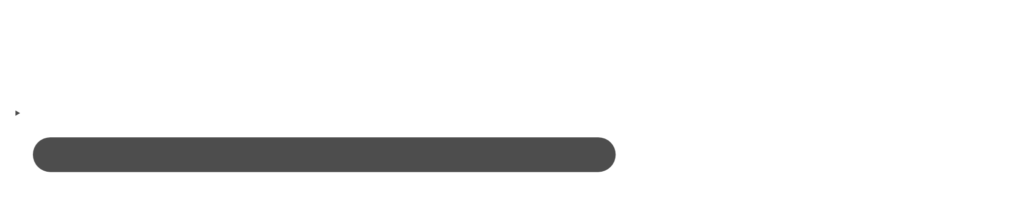

--- FILE ---
content_type: text/html; charset=UTF-8
request_url: https://app.trust-badge.co/api/storefront/cd57c5-2.myshopify.com/product/blocks?product_id=8938804347192&collection_ids=473256198456
body_size: -280
content:
{"data":{"all-products":null,"header":null,"footer":null,"manual":[],"product":null},"message":"Blocks Retrieved Successfully"}

--- FILE ---
content_type: application/javascript
request_url: https://deg3xyi07y58.cloudfront.net/widget_script_gallery.js
body_size: 9840
content:
if (!window.socialez_gallery_loaded) {
    window.socialez_gallery_loaded = true;
    solialiez_gallery_current_video = [];
    solialiez_gallery_current_product = "";
    solialiez_gallery_max_video = [];
    solialiez_gallery_list_video = [];
    solialiez_gallery_list_subtitle = [];
    solialiez_gallery_widget_state = "S";
    solialiez_gallery_widget_type = [];
    solialiez_mouseDown = false;
    solialiez_startX = 0
    solialiez_eventX = 0
    solialiez_slider = "";
    solialiez_clicked_video = "";
    solialiez_scrollLeft = 0;
    solialiez_gallery_max_vignette = [];
    solialiez_gallery_max_vignette_default = 100;
    solialiez_gallery_color = [];
    solialiez_gallery_title = [];
    solialiez_gallery_subtitle = [];
    solialiez_metrics = [];
    solialiez_img_timer = 0;
    solialiez_last_timestamp = 0;
    socialezAnimationFrame = null;
    socialez_gallery_shop_text_default = "Voir le produit";
    socialez_gallery_shop_text = []
    socialez_gallery_shop_link = [];
    socialez_gallery_product_link = [];
    socialez_gallery_format = [];
    socialez_gallery_item_type = []
    socialez_gallery_type = []
    // stocke tous les produits pour chaque feed/ugc (nouveau format)
    socialez_gallery_products = [];
    socialezClient = ""

    function solialiez_check_array_gallery(tableau, element) {

        let index = tableau.indexOf(element);

        if (index === -1) {
            return { avant: null, apres: null };
        }

        let avant = index > 0 ? tableau[index - 1] : null;
        let apres = index < tableau.length - 1 ? tableau[index + 1] : null;

        return { current: index, avant: avant, apres: apres };
    }

    function socialezLargeVideoLoadGallery(video, array, skipped = true) {

        if (skipped && !/\.(png|jpe?g|gif|webp|bmp|svg)$/i.test(video)) {
            currentVideo = document.body.querySelector(".popup-wrapper-gallery.socialez-widget-gallery video")
            currentVideo_current_second = Math.ceil(currentVideo.currentTime)
            if (currentVideo_current_second > 2) {
                sendAnalyticsEventGallery("video_watched", array, {
                    ugc_id: currentVideo.src.split('/').pop(),
                    watching_time: currentVideo_current_second,
                    video_duration: Math.ceil(currentVideo.duration)
                });
            }
        }

        solialiez_img_timer = 0
        solialiez_last_timestamp = 0
        document.body.querySelector(".popup-wrapper-gallery.socialez-widget-gallery .play-video-navbar").style.display = "none";
        document.body.querySelector(".popup-wrapper-gallery.socialez-widget-gallery .pause-video-navbar").style.display = "flex";
        document.body.querySelector(".popup-wrapper-gallery.socialez-widget-gallery .mute-item-navbar").style.display = "flex";
        document.body.querySelector(".popup-wrapper-gallery.socialez-widget-gallery .completion.active").style.width = '0%';
        document.body.querySelector(".popup-wrapper-gallery.socialez-widget-gallery .completion.active").classList.remove("active")

        document.body.querySelector(".popup-wrapper-gallery.socialez-widget-gallery .socialez_first").classList.remove("socialez_inactive")
        document.body.querySelector(".popup-wrapper-gallery.socialez-widget-gallery .socialez_prev").classList.remove("socialez_inactive")
        document.body.querySelector(".popup-wrapper-gallery.socialez-widget-gallery .socialez_next").classList.remove("socialez_inactive")
        document.body.querySelector(".popup-wrapper-gallery.socialez-widget-gallery .socialez_last").classList.remove("socialez_inactive")

        nav = solialiez_check_array_gallery(solialiez_gallery_list_video[array], video)
        if (!nav.avant) {
            document.body.querySelector(".popup-wrapper-gallery.socialez-widget-gallery .socialez_first").classList.add("socialez_inactive")
            document.body.querySelector(".popup-wrapper-gallery.socialez-widget-gallery .socialez_prev").classList.add("socialez_inactive")
            document.body.querySelector(".popup-wrapper-gallery.socialez-widget-gallery .socialez_first").onclick = null
            document.body.querySelector(".popup-wrapper-gallery.socialez-widget-gallery .socialez_prev").onclick = null
        }
        if (nav.avant) {
            document.body.querySelector(".popup-wrapper-gallery.socialez-widget-gallery .socialez_first").onclick = function () {
                socialezLargeVideoLoadGallery(solialiez_gallery_list_video[array][0], array)
            }
            document.body.querySelector(".popup-wrapper-gallery.socialez-widget-gallery .socialez_prev").onclick = function () {
                socialezLargeVideoLoadGallery(nav.avant, array)
            }
        }
        if (!nav.apres) {
            document.body.querySelector(".popup-wrapper-gallery.socialez-widget-gallery .socialez_next").classList.add("socialez_inactive")
            document.body.querySelector(".popup-wrapper-gallery.socialez-widget-gallery .socialez_last").classList.add("socialez_inactive")
            document.body.querySelector(".popup-wrapper-gallery.socialez-widget-gallery .socialez_next").onclick = null
            document.body.querySelector(".popup-wrapper-gallery.socialez-widget-gallery .socialez_last").onclick = null
        }
        if (nav.apres) {
            document.body.querySelector(".popup-wrapper-gallery.socialez-widget-gallery .socialez_next").onclick = function () {
                socialezLargeVideoLoadGallery(nav.apres, array)
            }
            document.body.querySelector(".popup-wrapper-gallery.socialez-widget-gallery .socialez_last").onclick = function () {
                socialezLargeVideoLoadGallery(solialiez_gallery_list_video[array][solialiez_gallery_list_video[array].length - 1], array)
            }
        }

        if (socialez_gallery_products[array] &&
            socialez_gallery_products[array].length > 0) {
            let shoppable_bouton = document.body.querySelector(".socialez-shoppable");
            shoppable_bouton.style.display = "flex";
            shoppable_bouton.removeAttribute("href");
            shoppable_bouton.setAttribute("onclick", "socialez_gallery_toggle_products(event)");
            document.body.querySelector(".socialez-product-wrapper").style.display = "none";

            if (null !== socialez_gallery_shop_link[array] && socialez_gallery_shop_link[array] != "product_link") {
                shoppable_bouton.setAttribute("href", socialez_gallery_shop_link[array]);
                shoppable_bouton.innerHTML = socialez_gallery_shop_text[array];
                shoppable_bouton.removeAttribute("onclick");
            } else if (socialez_gallery_products[array][nav.current].length > 0 && socialez_gallery_shop_link[array] == "product_link") {
                let = shoppable_tab = '';
                socialez_gallery_products[array][nav.current].forEach(product => {
                    shoppable_tab += `
                    <div class="socialez-product-item">
                        <img src="${product.image}" alt="${product.name}">
                        <div>
                            <h3>${product.name}</h3>
                            <a href="${product.url}" target="_blank">Acheter</a>
                        </div>
                    </div>
                    `;
                });
                document.body.querySelector(".socialez-product-details").innerHTML = shoppable_tab;
            } else {
                shoppable_bouton.style.display = "none";
            }
        } else {
            if (null !== socialez_gallery_shop_link[array] && (socialez_gallery_shop_link[array] != "product_link" || (socialez_gallery_shop_link[array] == "product_link" && socialez_gallery_product_link[array][nav.current]))) {

                if (socialez_gallery_shop_link[array] == "product_link") {
                    href = socialez_gallery_product_link[array][nav.current]
                } else {
                    href = socialez_gallery_shop_link[array]
                }
                document.body.querySelector(".socialez-shoppable").href = href
                document.body.querySelector(".socialez-shoppable").style.display = "flex"
            } else {
                document.body.querySelector(".socialez-shoppable").style.display = "none"
            }
        }


        document.body.querySelector(".popup-wrapper-gallery.socialez-widget-gallery video").replaceWith(document.body.querySelector(".popup-wrapper-gallery.socialez-widget-gallery video").cloneNode(true));
        if (document.body.querySelector(".popup-wrapper-gallery.socialez-widget-gallery .mute-item-navbar .sound-on").style.display == "none") {
            document.body.querySelector(".popup-wrapper-gallery.socialez-widget-gallery video").muted = true
            document.body.querySelector(".popup-wrapper-gallery.socialez-widget-gallery video").volume = 0
        }


        document.body.querySelectorAll(".popup-wrapper-gallery.socialez-widget-gallery .completion")[solialiez_gallery_list_video[array].indexOf(video)].classList.add("active")

        if (/\.(png|jpe?g|gif|webp|bmp|svg)$/i.test(video)) {
            cancelAnimationFrame(socialezAnimationFrame)
            socialezUpdateProgressGallery(nav.apres, array)
            document.body.querySelector(".popup-wrapper-gallery.socialez-widget-gallery .play-video-navbar").style.display = "none";
            document.body.querySelector(".popup-wrapper-gallery.socialez-widget-gallery .pause-video-navbar").style.display = "none";
            document.body.querySelector(".popup-wrapper-gallery.socialez-widget-gallery .mute-item-navbar").style.display = "none";
            document.body.querySelector(".popup-wrapper-gallery.socialez-widget-gallery video").src = ""
            document.body.querySelector(".popup-wrapper-gallery.socialez-widget-gallery video").poster = video
            document.body.querySelector(".socialez-widget-gallery > .socialez-widget-wrapper.large").style.aspectRatio = 1
        } else {
            document.body.querySelector(".popup-wrapper-gallery.socialez-widget-gallery video").src = video
            tmp_url = video.replace(".mp4", ".0000000.jpg").split("/");
            tmp_url.splice(4, 0, "thumbnail");
            poster = tmp_url.join("/");
            document.body.querySelector(".popup-wrapper-gallery.socialez-widget-gallery video").poster = poster
            document.body.querySelector(".socialez-widget-gallery > .socialez-widget-wrapper.large").style.aspectRatio = 9 / 16
            document.body.querySelector(".popup-wrapper-gallery.socialez-widget-gallery video").addEventListener("ended", (event) => {
                cancelAnimationFrame(socialezAnimationFrame)
                socialezUpdateProgressGallery(nav.apres, array)
                if (nav.apres) {
                    socialezLargeVideoLoadGallery(nav.apres, array)
                } else {
                    closeGalleryModal(document.body.querySelector(".popup-wrapper-gallery.socialez-widget-gallery"), array)
                }
            });
            socialezUpdateProgressGallery(nav.apres, array)
        }
    }

    function upWidgetGallery(video, array) {
        sendAnalyticsEventGallery("widget_clicked", array);
        video_src = video.src.replace("thumbnail/", "").replace("-preview", "")
        video_poster = video.src.replace("-preview", "").replace(".mp4", ".0000000.jpg")
        nav = solialiez_check_array_gallery(solialiez_gallery_list_video[array], video_src)
        nb_video = solialiez_gallery_list_video[array].length
        item_size = 100 / nb_video
        modalhtml = '<div class="popup-wrapper-gallery socialez-widget-gallery" onClick="closeGalleryModal(this, \'' + array + '\')">'
        modalhtml = modalhtml + '<div class="socialez_widget_navigation socialez_widget_navigation_prev" onclick="event.stopPropagation()"><div class="socialez_first '
        if (!nav.avant) {
            modalhtml = modalhtml + 'socialez_inactive'
        }
        modalhtml = modalhtml + '" '
        if (nav.avant) {
            modalhtml = modalhtml + 'onclick="socialezLargeVideoLoadGallery(\'' + solialiez_gallery_list_video[array][0] + '\',\'' + array + '\')"'
        }
        modalhtml = modalhtml + '><svg xmlns="http://www.w3.org/2000/svg" fill="none" viewBox="0 0 24 24" stroke-width="1.25" stroke="currentColor" aria-hidden="true" data-slot="icon"><path stroke-linecap="round" stroke-linejoin="round" d="m11 8 -4 4 4 4"></path><path stroke-linecap="round" stroke-linejoin="round" d="m16 8 -4 4 4 4"></path></svg></div><div class="socialez_prev '
        if (!nav.avant) {
            modalhtml = modalhtml + 'socialez_inactive'
        }
        modalhtml = modalhtml + '" '
        if (nav.avant) {
            modalhtml = modalhtml + 'onclick="socialezLargeVideoLoadGallery(\'' + nav.avant + '\',\'' + array + '\')"'
        }
        modalhtml = modalhtml + '><svg xmlns="http://www.w3.org/2000/svg" fill="none" viewBox="0 0 24 24" stroke-width="1.25" stroke="currentColor" aria-hidden="true" data-slot="icon"><path stroke-linecap="round" stroke-linejoin="round" d="m14 8 -5 4 5 4"></path></svg></div></div>'
        modalhtml = modalhtml + '<div class="socialez-widget-wrapper large" style="position: relative;"><div class="progress-bar">'
        solialiez_gallery_list_video[array].forEach((link, key) => {
            if (link == video_src) {
                modalhtml = modalhtml + '<div class="progress-bar-item" style="width:' + item_size + '%"><div class="completion active"></div></div>'
            } else {
                modalhtml = modalhtml + '<div class="progress-bar-item" style="width:' + item_size + '%"><div class="completion"></div></div>'
            }
        })
        modalhtml = modalhtml + '</div><div onclick="event.stopPropagation()" class="socialez-video-navbar" style="display: block;">'
        modalhtml = modalhtml + '<div onClick="closeGalleryModal(this, \'' + array + '\')" style="color:#ffffff;" class="reduce-item-navbar"><svg fill="none" viewBox="0 0 24 24" stroke-width="1.75" stroke="currentColor" xmlns="http://www.w3.org/2000/svg" aria-hidden="true" > <line x1="16.5" y1="8" x2="8" y2="16.5" stroke-linecap="round" stroke-linejoin="round" /> <line x1="8" y1="8" x2="16.5" y2="16.5" stroke-linecap="round" stroke-linejoin="round" /> </svg></div><div onClick="socialezPlayVideoGallery()" style="display:none;font-size: 27px;line-height: 34px;" class="play-video-navbar"><svg version="1.1" id="Layer_1" xmlns="http://www.w3.org/2000/svg" xmlns:xlink="http://www.w3.org/1999/xlink" x="0px" y="0px" viewBox="15 -150 200 630" style="enable-background:new 0 0 335 335;" xml:space="preserve"><polygon points="22.5,0 22.5,335 232.5,167.5 " fill="#000000" style="fill: rgb(255, 255, 255);"></polygon></svg></div><div onClick="socialezPauseVideoGallery()" style="font-size: 26px;line-height: 33px;" class="pause-video-navbar"><svg id="Layer_2" viewBox="250 250 1510 1510" xmlns="http://www.w3.org/2000/svg" data-name="Layer 2"><path d="m1181.82 1355a60.14 60.14 0 0 1 -60.14-60.13v-579.74a60.14 60.14 0 0 1 120.28 0v579.74a60.14 60.14 0 0 1 -60.14 60.13zm-353.64 0a60.14 60.14 0 0 1 -60.18-60.13v-579.74a60.14 60.14 0 0 1 120.28 0v579.74a60.14 60.14 0 0 1 -60.1 60.13z" fill="#000000" style="fill: rgb(255, 255, 255);"></path></svg></div><div class="mute-item-navbar">'
        modalhtml = modalhtml + '<div class="sound-on" onclick="muteGallery(this)"><svg width="35" height="35" viewBox="-2 0 28 25" fill="none" xmlns="http://www.w3.org/2000/svg"><path d="M3.54718 15.4159V10.4474C3.54718 10.1712 3.77104 9.94739 4.04718 9.94739H7.39254C7.51549 9.94739 7.63412 9.90209 7.72578 9.82015L11.86 6.12439C12.1821 5.83642 12.6932 6.06507 12.6932 6.49716V18.92C12.6932 19.3378 12.2111 19.5714 11.8833 19.3124L7.71972 16.0235C7.63146 15.9538 7.52227 15.9159 7.40979 15.9159H4.04718C3.77104 15.9159 3.54718 15.692 3.54718 15.4159Z" fill="#FFFFFF"></path><path d="M16.3146 10.0251C16.8155 10.2398 17.8174 11.047 17.8174 12.5585C17.8174 14.0699 16.8155 15.0203 16.3146 15.3066" stroke="#FFFFFF" stroke-width="1.2" stroke-linecap="round" stroke-linejoin="round"></path><path d="M18.4021 7.36285C19.4566 7.76362 21.5655 9.34663 21.5655 12.4726C21.5655 15.5986 19.4566 17.4392 18.4021 17.9688" stroke="#FFFFFF" stroke-width="1.2" stroke-linecap="round" stroke-linejoin="round"></path></svg></div>'
        modalhtml = modalhtml + '<div class="sound-off" style="display:none" onclick="muteGallery(this)"><svg width="35" height="35" viewBox="-2 0 28 25" fill="none" xmlns="http://www.w3.org/2000/svg"><path d="M3.54718 15.7159V10.1474C3.54718 10.037 3.63672 9.94741 3.74718 9.94741H7.50061C7.55365 9.94741 7.60452 9.92634 7.64203 9.88884L11.476 6.05483L12.9809 4.42531C13.1157 4.27938 13.3577 4.39789 13.3251 4.59383L12.9419 6.89624C12.9362 6.93054 12.9217 6.96276 12.8997 6.98972L5.68781 15.8422C5.64983 15.8889 5.59289 15.9159 5.53275 15.9159H3.74718C3.63672 15.9159 3.54718 15.8264 3.54718 15.7159Z" fill="#FFFFFF"></path><path d="M12.6932 12.7128V19.5574C12.6932 19.7213 12.507 19.8156 12.3749 19.7187L8.89266 17.1642C8.8005 17.0966 8.78365 16.9657 8.85568 16.8769L12.3379 12.5868C12.4566 12.4405 12.6932 12.5245 12.6932 12.7128Z" fill="#FFFFFF"></path><path d="M15.6194 5.71143L4.26579 19.9406" stroke="#FFFFFF" stroke-width="1.2" stroke-linecap="round" stroke-linejoin="round"></path><path d="M16.3146 10.0251C16.8155 10.2398 17.8174 11.047 17.8174 12.5585C17.8174 14.0699 16.8155 15.0203 16.3146 15.3066" stroke="#FFFFFF" stroke-width="1.2" stroke-linecap="round" stroke-linejoin="round"></path><path d="M18.4021 7.36285C19.4566 7.76362 21.5655 9.34663 21.5655 12.4726C21.5655 15.5986 19.4566 17.4392 18.4021 17.9688" stroke="#FFFFFF" stroke-width="1.2" stroke-linecap="round" stroke-linejoin="round"></path></svg></div>'
        modalhtml = modalhtml + '</div></div>'
        if (!/\.(png|jpe?g|gif|webp|bmp|svg)$/i.test(video_src)) {
            modalhtml = modalhtml + '<video poster="' + video_poster + '" onclick="socialez_gallery_close_shoppable(event)" class="video" autoplay="" playsinline="" '
            modalhtml = modalhtml + 'src="' + video_src + '"'
            modalhtml = modalhtml + ' type="video/mp4" ></video>'
        } else {
            modalhtml = modalhtml + '<video onclick="socialez_gallery_close_shoppable(event)" class="video" autoplay="" playsinline="" '
            modalhtml = modalhtml + 'src = "" poster="' + video_src + '"'
            modalhtml = modalhtml + ' type="video/mp4" ></video>'
        }

        if (socialez_gallery_products[array] &&
            socialez_gallery_products[array].length > 0) {
            if (null !== socialez_gallery_shop_link[array] && socialez_gallery_shop_link[array] != "product_link") {
                modalhtml = modalhtml + '<a class="socialez-shoppable"  onClick="socialez_gallery_toggle_products(event)" style="display:none;">' + socialez_gallery_shop_text[array] + '</a>'
                modalhtml = modalhtml + '<div class="socialez-product-wrapper" style="display:none;" onClick="event.stopPropagation();">'
                modalhtml = modalhtml + '<div class="socialez-product-closebar" onClick="socialez_gallery_toggle_products(event)"></div>'
                modalhtml = modalhtml + '<div class="socialez-product-details" onClick="event.stopPropagation();">'
                modalhtml = modalhtml + '</div>'
                modalhtml = modalhtml + '</div>'
            } else if (socialez_gallery_products[array][nav.current].length > 0 && socialez_gallery_shop_link[array] == "product_link") {
                modalhtml = modalhtml + '<a class="socialez-shoppable" onClick="socialez_gallery_toggle_products(event)">' + socialez_gallery_shop_text[array] + '</a>'
                modalhtml = modalhtml + '<div class="socialez-product-wrapper" style="display:none;" onClick="event.stopPropagation();">'
                modalhtml = modalhtml + '<div class="socialez-product-closebar" onClick="socialez_gallery_toggle_products(event)"></div>'
                modalhtml = modalhtml + '<div class="socialez-product-details" onClick="event.stopPropagation();">'
                socialez_gallery_products[array][nav.current].forEach(product => {
                    modalhtml += `
                    <div class="socialez-product-item">
                        <img src="${product.image}" alt="${product.name}">
                        <div>
                            <h3>${product.name}</h3>
                            <a href="${product.url}" target="_blank">Acheter</a>
                        </div>
                    </div>
                    `;
                });
                modalhtml = modalhtml + '</div>'
                modalhtml = modalhtml + '</div>'
            } else {
                modalhtml = modalhtml + '<a class="socialez-shoppable" onClick="socialez_gallery_toggle_products(event)" style="display:none;">' + socialez_gallery_shop_text[array] + '</a>'
                modalhtml = modalhtml + '<div class="socialez-product-wrapper" style="display:none;" onClick="event.stopPropagation();">'
                modalhtml = modalhtml + '<div class="socialez-product-closebar" onClick="socialez_gallery_toggle_products(event)"></div>'
                modalhtml = modalhtml + '<div class="socialez-product-details" onClick="event.stopPropagation();">'
                modalhtml = modalhtml + '</div>'
                modalhtml = modalhtml + '</div>'
            }


        } else {
            if (null !== socialez_gallery_shop_link[array] && (socialez_gallery_shop_link[array] != "product_link" || (socialez_gallery_shop_link[array] == "product_link" && socialez_gallery_product_link[array][nav.current]))) {
                if (socialez_gallery_shop_link[array] == "product_link") {
                    href = socialez_gallery_product_link[array][nav.current]
                } else {
                    href = socialez_gallery_shop_link[array]
                }
                modalhtml = modalhtml + '<a class="socialez-shoppable" href="' + href + '" target="_blank">' + socialez_gallery_shop_text[array] + '</a>'
            } else {
                modalhtml = modalhtml + '<a class="socialez-shoppable" href="" target="_blank" style="display:none;">' + socialez_gallery_shop_text[array] + '</a>'
            }
        }
        modalhtml = modalhtml + '</div><div class="socialez_widget_navigation socialez_widget_navigation_next" onclick="event.stopPropagation()"><div class="socialez_next '
        if (!nav.apres) {
            modalhtml = modalhtml + 'socialez_inactive'
        }
        modalhtml = modalhtml + '" '
        if (nav.apres) {
            modalhtml = modalhtml + 'onclick="socialezLargeVideoLoadGallery(\'' + nav.apres + '\',\'' + array + '\')"'
        }
        modalhtml = modalhtml + '><svg xmlns="http://www.w3.org/2000/svg" fill="none" viewBox="0 0 24 24" stroke-width="1.25" stroke="currentColor" aria-hidden="true" data-slot="icon"><path stroke-linecap="round" stroke-linejoin="round" d="m10 8 5 4 -5 4"></path></svg></div><div class="socialez_last '
        if (!nav.apres) {
            modalhtml = modalhtml + 'socialez_inactive'
        }
        modalhtml = modalhtml + '" '
        if (nav.apres) {
            modalhtml = modalhtml + 'onclick="socialezLargeVideoLoadGallery(\'' + solialiez_gallery_list_video[array][solialiez_gallery_list_video[array].length - 1] + '\',\'' + array + '\')"'
        }
        modalhtml = modalhtml + '><svg xmlns="http://www.w3.org/2000/svg" fill="none" viewBox="0 0 24 24" stroke-width="1.25" stroke="currentColor" aria-hidden="true" data-slot="icon"><path stroke-linecap="round" stroke-linejoin="round" d="m13 8 4 4 -4 4"></path><path stroke-linecap="round" stroke-linejoin="round" d="m8 8 4 4 -4 4"></path></svg></div></div>'
        modalhtml = modalhtml + '</div > '
        document.body.insertAdjacentHTML('beforeend', modalhtml)
        video = document.body.querySelector(".popup-wrapper-gallery.socialez-widget-gallery video")
        if (!/\.(png|jpe?g|gif|webp|bmp|svg)$/i.test(video_src)) {
            video.addEventListener("ended", (event) => {
                sendAnalyticsEventGallery("video_watched", array, {
                    ugc_id: video.src.split('/').pop(),
                    watching_time: Math.ceil(video.currentTime),
                    video_duration: Math.ceil(video.duration)
                });
                if (nav.apres) {
                    socialezLargeVideoLoadGallery(nav.apres, array, false)
                } else {
                    closeGalleryModal(document.body.querySelector(".popup-wrapper-gallery.socialez-widget-gallery"), array)
                }
            });
        } else {
            document.body.querySelector(".popup-wrapper-gallery.socialez-widget-gallery .play-video-navbar").style.display = "none";
            document.body.querySelector(".popup-wrapper-gallery.socialez-widget-gallery .pause-video-navbar").style.display = "none";
            document.body.querySelector(".popup-wrapper-gallery.socialez-widget-gallery .mute-item-navbar").style.display = "none";
            document.body.querySelector(".socialez-widget-gallery > .socialez-widget-wrapper.large").style.aspectRatio = 1
        }
        socialezUpdateProgressGallery(nav.apres, array)
    }

    function socialezPauseVideoGallery() {
        video = document.body.querySelector(".popup-wrapper-gallery.socialez-widget-gallery video")
        cancelAnimationFrame(socialezAnimationFrame)
        video.pause()
        document.body.querySelector(".popup-wrapper-gallery.socialez-widget-gallery .play-video-navbar").style.display = "flex";
        document.body.querySelector(".popup-wrapper-gallery.socialez-widget-gallery .pause-video-navbar").style.display = "none";
    }

    function socialezPlayVideoGallery() {
        video = document.body.querySelector(".popup-wrapper-gallery.socialez-widget-gallery video")
        socialezAnimationFrame = requestAnimationFrame(socialezUpdateProgressGallery)
        video.play()
        document.body.querySelector(".popup-wrapper-gallery.socialez-widget-gallery .play-video-navbar").style.display = "none";
        document.body.querySelector(".popup-wrapper-gallery.socialez-widget-gallery .pause-video-navbar").style.display = "flex";
    }

    function socialezUpdateProgressGallery(next_media, current_item) {
        video = document.body.querySelector(".popup-wrapper-gallery.socialez-widget-gallery video")
        if (!video) {
            return
        }
        let percentage = 0
        if (video.getAttribute("src") !== '') {
            percentage = (video.currentTime / video.duration) * 100;
        } else {
            if (solialiez_last_timestamp == 0) {
                solialiez_last_timestamp = performance.now()
            } else {
                solialiez_img_timer = solialiez_img_timer + (performance.now() - solialiez_last_timestamp)
            }
            solialiez_last_timestamp = performance.now()

            if (solialiez_img_timer >= 5000) {
                solialiez_img_timer = 0
                solialiez_last_timestamp = 0
                cancelAnimationFrame(socialezAnimationFrame)
                if (next_media) {
                    socialezLargeVideoLoadGallery(next_media, current_item)
                } else {
                    closeGalleryModal(document.body.querySelector(".popup-wrapper-gallery.socialez-widget-gallery"), current_item)
                }
            }

            percentage = solialiez_img_timer / 50

        }
        document.body.querySelector(".popup-wrapper-gallery.socialez-widget-gallery .completion.active").style.width = percentage + '%';
        socialezAnimationFrame = requestAnimationFrame(() => socialezUpdateProgressGallery(next_media, current_item))
    }

    function closeGalleryModal(modal, item) {
        currentVideo = document.body.querySelector(".popup-wrapper-gallery.socialez-widget-gallery video")
        currentVideo_current_second = Math.ceil(currentVideo.currentTime)
        if (currentVideo_current_second > 2) {
            sendAnalyticsEventGallery("video_watched", item, {
                ugc_id: currentVideo.src.split('/').pop(),
                watching_time: currentVideo_current_second,
                video_duration: Math.ceil(currentVideo.duration)
            });
        }
        solialiez_mouseDown = false;
        solialiez_startX = 0
        solialiez_slider = "";
        solialiez_scrollLeft = 0;
        solialiez_last_timestamp = 0;
        solialiez_img_timer = 0;
        cancelAnimationFrame(socialezAnimationFrame)
        if (modal.classList.contains("reduce-item-navbar")) {
            modal.parentNode.parentNode.parentNode.remove()
        } else {
            modal.remove()
        }
    }

    function socialez_gallery_toggle_products(e) {
        e.stopPropagation();
        e.preventDefault();
        if (document.body.querySelector(".socialez-shoppable").style.display != "none") {
            document.body.querySelector(".socialez-shoppable").style.display = "none";
            document.body.querySelector(".socialez-product-wrapper").style.display = "block";
            socialezPauseVideoGallery();
        } else {
            document.body.querySelector(".socialez-shoppable").style.display = "flex";
            document.body.querySelector(".socialez-product-wrapper").style.display = "none";
            socialezPlayVideoGallery()
        }
    }

    function socialez_gallery_close_shoppable(e)
    {
        e.stopPropagation();
        e.preventDefault();
        if (document.body.querySelector(".socialez-product-wrapper") && document.body.querySelector(".socialez-product-wrapper").style.display != "none") {
            socialez_gallery_toggle_products(e)
        }

    }

    function getUgcListGalleryOld() {
        addCssGallery()
        script = document.getElementById("socialez-js-gallery")
        client = script.getAttribute("socialez-client-id")
        socialezClient = client

        product = document.querySelectorAll(".socialez-gallery-widget")
        if (!product) {
            return;
        }
        product.forEach((item) => {
            solialiez_gallery_current_product = item.getAttribute("socialez-product-id") ?? item.getAttribute("socialez-feed-id")
            socialez_gallery_format[solialiez_gallery_current_product] = item.getAttribute("socialez-pattern")
            solialiez_gallery_title[solialiez_gallery_current_product] = item.getAttribute("socialez-title-list")
            solialiez_gallery_subtitle[solialiez_gallery_current_product] = item.getAttribute("socialez-subtitle-video")
            socialez_gallery_shop_text[solialiez_gallery_current_product] = item.getAttribute("socialez-shoppable-text") ?? socialez_gallery_shop_text_default
            socialez_gallery_shop_link[solialiez_gallery_current_product] = item.getAttribute("socialez-shoppable-link")
            solialiez_gallery_current_video[solialiez_gallery_current_product] = 0;
            solialiez_gallery_max_vignette[solialiez_gallery_current_product] = item.getAttribute("socialez-max-vignette")
            if (item.getAttribute("socialez-format") == "story") {
                solialiez_gallery_widget_type[solialiez_gallery_current_product] = item.getAttribute("socialez-format")
                solialiez_gallery_color[solialiez_gallery_current_product] = item.getAttribute("socialez-color") ?? "#cbff00"
            } else {
                solialiez_gallery_widget_type[solialiez_gallery_current_product] = "fixe"
            }
            if (!solialiez_gallery_max_vignette[solialiez_gallery_current_product]) {
                solialiez_gallery_max_vignette[solialiez_gallery_current_product] = solialiez_gallery_max_vignette_default
            }
            const xhr = new XMLHttpRequest();
            // Initialize the request
            //xhr.open("GET", 'https://app.socialez.io/listugc/' + client + '/' + solialiez_gallery_current_product);
            xhr.open("GET", 'https://deg3xyi07y58.cloudfront.net/ugc/' + client + '/' + solialiez_gallery_current_product + '.json');
            //xhr.open("GET", 'https://127.0.0.1:8000/listugc/' + client + '/' + solialiez_gallery_current_product);
            // Send the request
            xhr.send();
            // Fired once the request completes successfully 
            xhr.onload = function (e) {
                // Check if the request was a success
                if (this.readyState === XMLHttpRequest.DONE && this.status === 200) {
                    // Get and convert the responseText into JSON
                    if (!JSON.parse(xhr.responseText)[Object.keys(JSON.parse(xhr.responseText))[0]] || !JSON.parse(xhr.responseText)[Object.keys(JSON.parse(xhr.responseText))[0]]["link"]) {
                        solialiez_gallery_list_video[Object.keys(JSON.parse(xhr.responseText))[0]] = JSON.parse(xhr.responseText)[Object.keys(JSON.parse(xhr.responseText))[0]];
                        if (Object.keys(JSON.parse(xhr.responseText)).length > 0 && solialiez_gallery_list_video[Object.keys(JSON.parse(xhr.responseText))[0]].length > 0) {
                            solialiez_gallery_current_video[Object.keys(JSON.parse(xhr.responseText))[0]] = 0;
                            solialiez_gallery_list_video[Object.keys(JSON.parse(xhr.responseText))[0]] = solialiez_gallery_list_video[Object.keys(JSON.parse(xhr.responseText))[0]].slice(0, solialiez_gallery_max_vignette[Object.keys(JSON.parse(xhr.responseText))[0]])
                            createGalleryWidget("live", Object.keys(JSON.parse(xhr.responseText))[0]);
                        }
                    } else {
                        solialiez_gallery_list_video[Object.keys(JSON.parse(xhr.responseText))[0]] = JSON.parse(xhr.responseText)[Object.keys(JSON.parse(xhr.responseText))[0]]["link"];
                        solialiez_gallery_list_subtitle[Object.keys(JSON.parse(xhr.responseText))[0]] = JSON.parse(xhr.responseText)[Object.keys(JSON.parse(xhr.responseText))[0]]["title"];
                        socialez_gallery_product_link[Object.keys(JSON.parse(xhr.responseText))[0]] = JSON.parse(xhr.responseText)[Object.keys(JSON.parse(xhr.responseText))[0]]["product_link"];
                        if (Object.keys(JSON.parse(xhr.responseText)).length > 0 && solialiez_gallery_list_video[Object.keys(JSON.parse(xhr.responseText))[0]].length > 0) {
                            solialiez_gallery_current_video[Object.keys(JSON.parse(xhr.responseText))[0]] = 0;
                            solialiez_gallery_list_video[Object.keys(JSON.parse(xhr.responseText))[0]] = solialiez_gallery_list_video[Object.keys(JSON.parse(xhr.responseText))[0]].slice(0, solialiez_gallery_max_vignette[Object.keys(JSON.parse(xhr.responseText))[0]])
                            solialiez_gallery_list_subtitle[Object.keys(JSON.parse(xhr.responseText))[0]] = solialiez_gallery_list_subtitle[Object.keys(JSON.parse(xhr.responseText))[0]].slice(0, solialiez_gallery_max_vignette[Object.keys(JSON.parse(xhr.responseText))[0]])
                            createGalleryWidget("live", Object.keys(JSON.parse(xhr.responseText))[0]);
                        }
                    }
                }
            }
        });
    }
    function getUgcListGallery() {
        addCssGallery();

        script = document.getElementById("socialez-js-gallery");
        client = script.getAttribute("socialez-client-id");
        socialezClient = client;

        product = document.querySelectorAll(".socialez-gallery-widget");
        if (!product) return;

        product.forEach((item) => {
            solialiez_gallery_current_product = item.getAttribute("socialez-product-id") ?? item.getAttribute("socialez-feed-id");
            socialez_gallery_type[solialiez_gallery_current_product] = item.getAttribute("socialez-feed-id") ? "feed" : "product";
            socialez_gallery_format[solialiez_gallery_current_product] = item.getAttribute("socialez-pattern");
            solialiez_gallery_title[solialiez_gallery_current_product] = item.getAttribute("socialez-title-list");
            solialiez_gallery_subtitle[solialiez_gallery_current_product] = item.getAttribute("socialez-subtitle-video");
            socialez_gallery_shop_text[solialiez_gallery_current_product] = item.getAttribute("socialez-shoppable-text") ?? socialez_gallery_shop_text_default;
            socialez_gallery_shop_link[solialiez_gallery_current_product] = item.getAttribute("socialez-shoppable-link");
            solialiez_gallery_current_video[solialiez_gallery_current_product] = 0;
            solialiez_gallery_max_vignette[solialiez_gallery_current_product] = item.getAttribute("socialez-max-vignette");

            if (item.getAttribute("socialez-format") == "story") {
                solialiez_gallery_widget_type[solialiez_gallery_current_product] = item.getAttribute("socialez-format");
                solialiez_gallery_color[solialiez_gallery_current_product] = item.getAttribute("socialez-color") ?? "#cbff00";
            } else {
                solialiez_gallery_widget_type[solialiez_gallery_current_product] = "fixe";
            }
            if (!solialiez_gallery_max_vignette[solialiez_gallery_current_product]) {
                solialiez_gallery_max_vignette[solialiez_gallery_current_product] = solialiez_gallery_max_vignette_default;
            }

            // === 🔹 Appel AJAX vers S3 (v2) ===
            const xhr = new XMLHttpRequest();
            const feedKey = solialiez_gallery_current_product;
            if (socialez_gallery_type[feedKey] == "product") {
                version = ""
            } else {
                version = "v2/"
            }
            const url = "https://deg3xyi07y58.cloudfront.net/ugc/" + version + client + "/" + feedKey + ".json";

            xhr.open("GET", url);
            xhr.send();

            if (socialez_gallery_type[feedKey] == "product") {
                xhr.onload = function (e) {
                    if (this.readyState === XMLHttpRequest.DONE && this.status === 200) {
                        // Get and convert the responseText into JSON
                        if (!JSON.parse(xhr.responseText)[Object.keys(JSON.parse(xhr.responseText))[0]] || !JSON.parse(xhr.responseText)[Object.keys(JSON.parse(xhr.responseText))[0]]["link"]) {
                            solialiez_gallery_list_video[Object.keys(JSON.parse(xhr.responseText))[0]] = JSON.parse(xhr.responseText)[Object.keys(JSON.parse(xhr.responseText))[0]];
                            if (Object.keys(JSON.parse(xhr.responseText)).length > 0 && solialiez_gallery_list_video[Object.keys(JSON.parse(xhr.responseText))[0]].length > 0) {
                                solialiez_gallery_current_video[Object.keys(JSON.parse(xhr.responseText))[0]] = 0;
                                solialiez_gallery_list_video[Object.keys(JSON.parse(xhr.responseText))[0]] = solialiez_gallery_list_video[Object.keys(JSON.parse(xhr.responseText))[0]].slice(0, solialiez_gallery_max_vignette[Object.keys(JSON.parse(xhr.responseText))[0]])
                                createGalleryWidget("live", Object.keys(JSON.parse(xhr.responseText))[0]);
                            }
                        } else {
                            solialiez_gallery_list_video[Object.keys(JSON.parse(xhr.responseText))[0]] = JSON.parse(xhr.responseText)[Object.keys(JSON.parse(xhr.responseText))[0]]["link"];
                            solialiez_gallery_list_subtitle[Object.keys(JSON.parse(xhr.responseText))[0]] = JSON.parse(xhr.responseText)[Object.keys(JSON.parse(xhr.responseText))[0]]["title"];
                            socialez_gallery_product_link[Object.keys(JSON.parse(xhr.responseText))[0]] = JSON.parse(xhr.responseText)[Object.keys(JSON.parse(xhr.responseText))[0]]["product_link"];
                            if (Object.keys(JSON.parse(xhr.responseText)).length > 0 && solialiez_gallery_list_video[Object.keys(JSON.parse(xhr.responseText))[0]].length > 0) {
                                solialiez_gallery_current_video[Object.keys(JSON.parse(xhr.responseText))[0]] = 0;
                                solialiez_gallery_list_video[Object.keys(JSON.parse(xhr.responseText))[0]] = solialiez_gallery_list_video[Object.keys(JSON.parse(xhr.responseText))[0]].slice(0, solialiez_gallery_max_vignette[Object.keys(JSON.parse(xhr.responseText))[0]])
                                solialiez_gallery_list_subtitle[Object.keys(JSON.parse(xhr.responseText))[0]] = solialiez_gallery_list_subtitle[Object.keys(JSON.parse(xhr.responseText))[0]].slice(0, solialiez_gallery_max_vignette[Object.keys(JSON.parse(xhr.responseText))[0]])
                                createGalleryWidget("live", Object.keys(JSON.parse(xhr.responseText))[0]);
                            }
                        }
                    }
                }
            } else {
                xhr.onload = () => {
                    if (xhr.readyState === XMLHttpRequest.DONE && xhr.status === 200) {
                        const feedData = JSON.parse(xhr.responseText);

                        if (Object.keys(feedData).length !== 0) {
                            // L'objet est vide
                            solialiez_gallery_list_video[feedKey] = [];
                            solialiez_gallery_list_subtitle[feedKey] = [];
                            socialez_gallery_product_link[feedKey] = [];
                            socialez_gallery_products[feedKey] = [];

                            Object.entries(feedData[feedKey] ?? {}).forEach(([ugcKey, ugcData]) => {
                                if (!ugcData.link) return;


                                solialiez_gallery_list_video[feedKey].push(ugcData.link);
                                solialiez_gallery_list_subtitle[feedKey].push(ugcData.title || "");

                                const productArray = [];
                                if (ugcData.products && typeof ugcData.products === "object") {
                                    Object.entries(ugcData.products).forEach(([productId, p]) => {
                                        productArray.push({
                                            id: productId,
                                            name: p.name || null,
                                            url: p.page_url || null,
                                            image: p.image_url || null
                                        });
                                    });
                                }

                                socialez_gallery_products[feedKey].push(productArray);
                                socialez_gallery_product_link[feedKey].push(productArray[0]?.url || null);
                            });

                            // === Limitation du nombre de vignettes ===
                            solialiez_gallery_list_video[feedKey] =
                                solialiez_gallery_list_video[feedKey].slice(0, solialiez_gallery_max_vignette[feedKey]);
                            solialiez_gallery_list_subtitle[feedKey] =
                                solialiez_gallery_list_subtitle[feedKey].slice(0, solialiez_gallery_max_vignette[feedKey]);
                            socialez_gallery_product_link[feedKey] =
                                socialez_gallery_product_link[feedKey].slice(0, solialiez_gallery_max_vignette[feedKey]);
                            socialez_gallery_products[feedKey] =
                                socialez_gallery_products[feedKey].slice(0, solialiez_gallery_max_vignette[feedKey]);

                            createGalleryWidget("live", feedKey);
                        } else {
                            // fallback V1
                            const xhrV1 = new XMLHttpRequest();
                            const urlV1 = `https://deg3xyi07y58.cloudfront.net/ugc/${client}/${feedKey}.json`;
                            xhrV1.open("GET", urlV1);
                            xhrV1.send();

                            xhrV1.onload = function () {
                                if (xhrV1.readyState === XMLHttpRequest.DONE && xhrV1.status === 200) {
                                    if (this.readyState === XMLHttpRequest.DONE && this.status === 200) {
                                        // Get and convert the responseText into JSON
                                        if (!JSON.parse(xhrV1.responseText)[Object.keys(JSON.parse(xhrV1.responseText))[0]] || !JSON.parse(xhrV1.responseText)[Object.keys(JSON.parse(xhrV1.responseText))[0]]["link"]) {
                                            solialiez_gallery_list_video[Object.keys(JSON.parse(xhrV1.responseText))[0]] = JSON.parse(xhrV1.responseText)[Object.keys(JSON.parse(xhrV1.responseText))[0]];
                                            if (Object.keys(JSON.parse(xhrV1.responseText)).length > 0 && solialiez_gallery_list_video[Object.keys(JSON.parse(xhrV1.responseText))[0]].length > 0) {
                                                solialiez_gallery_current_video[Object.keys(JSON.parse(xhrV1.responseText))[0]] = 0;
                                                solialiez_gallery_list_video[Object.keys(JSON.parse(xhrV1.responseText))[0]] = solialiez_gallery_list_video[Object.keys(JSON.parse(xhrV1.responseText))[0]].slice(0, solialiez_gallery_max_vignette[Object.keys(JSON.parse(xhrV1.responseText))[0]])
                                                createGalleryWidget("live", Object.keys(JSON.parse(xhrV1.responseText))[0]);
                                            }
                                        } else {
                                            solialiez_gallery_list_video[Object.keys(JSON.parse(xhrV1.responseText))[0]] = JSON.parse(xhrV1.responseText)[Object.keys(JSON.parse(xhrV1.responseText))[0]]["link"];
                                            solialiez_gallery_list_subtitle[Object.keys(JSON.parse(xhrV1.responseText))[0]] = JSON.parse(xhrV1.responseText)[Object.keys(JSON.parse(xhrV1.responseText))[0]]["title"];
                                            socialez_gallery_product_link[Object.keys(JSON.parse(xhrV1.responseText))[0]] = JSON.parse(xhrV1.responseText)[Object.keys(JSON.parse(xhrV1.responseText))[0]]["product_link"];
                                            if (Object.keys(JSON.parse(xhrV1.responseText)).length > 0 && solialiez_gallery_list_video[Object.keys(JSON.parse(xhrV1.responseText))[0]].length > 0) {
                                                solialiez_gallery_current_video[Object.keys(JSON.parse(xhrV1.responseText))[0]] = 0;
                                                solialiez_gallery_list_video[Object.keys(JSON.parse(xhrV1.responseText))[0]] = solialiez_gallery_list_video[Object.keys(JSON.parse(xhrV1.responseText))[0]].slice(0, solialiez_gallery_max_vignette[Object.keys(JSON.parse(xhrV1.responseText))[0]])
                                                solialiez_gallery_list_subtitle[Object.keys(JSON.parse(xhrV1.responseText))[0]] = solialiez_gallery_list_subtitle[Object.keys(JSON.parse(xhrV1.responseText))[0]].slice(0, solialiez_gallery_max_vignette[Object.keys(JSON.parse(xhrV1.responseText))[0]])
                                                createGalleryWidget("live", Object.keys(JSON.parse(xhrV1.responseText))[0]);
                                            }
                                        }
                                    }
                                }
                            };
                        }
                    }

                };
            }
        });
    }

    function createGalleryWidget(mode, crt_prd) {
        if (!["square", "portrait", "pattern", "rlportrait", "rlpattern"].includes(socialez_gallery_format[crt_prd])) {
            socialez_gallery_format[crt_prd] = "rlsquare"
        }

        a = solialiez_gallery_list_video[crt_prd]
        html = '<div class="socialez-widget-gallery">'
        html = html + '<div class="socialez-widget-wrapper small ' + socialez_gallery_format[crt_prd]
        if (socialez_gallery_format[crt_prd].startsWith('rl')) {
            html = html + ' reelast_gallery'
        }
        html = html + '">'
        count = 0
        a.forEach((link, key) => {
            preview_link = mode == "live" ? link.split('/').slice(0, -1).concat('thumbnail', link.split('/').pop()).join('/') : link;
            poster_link = link.split('/').slice(0, -1).concat('thumbnail', link.split('/').pop()).join('/').replace(/\.[^/.]+$/, ".0000000.jpg")
            html = html + '<div class="socialez-element-wrapper '
            if (
                "portrait" == socialez_gallery_format[crt_prd] ||
                "rlportrait" == socialez_gallery_format[crt_prd] ||
                ("rlpattern" == socialez_gallery_format[crt_prd] && (count % 10 === 1 || count % 10 === 4)) ||
                ("pattern" == socialez_gallery_format[crt_prd] && (count % 8 === 1 || count % 8 === 3))
            ) {
                html = html + 'portrait'
            }
            html = html + '">'
            html = html + '<div class="socialez-video-wrapper">'
            if (/\.(png|jpe?g|gif|webp|bmp|svg)$/i.test(preview_link)) {
                html = html + '<img src="' + preview_link + '" onClick="upWidgetGallery(this, \'' + crt_prd + '\')" class="socialez-media" />'
            } else {
                html = html + '<div class="socialez-play-icon"><svg class="socialez-svg-play" width="50px" height="50px" viewBox="0 0 15 15" fill="none" xmlns="http://www.w3.org/2000/svg"><path d="M4.79062 2.09314C4.63821 1.98427 4.43774 1.96972 4.27121 2.05542C4.10467 2.14112 4 2.31271 4 2.5V12.5C4 12.6873 4.10467 12.8589 4.27121 12.9446C4.43774 13.0303 4.63821 13.0157 4.79062 12.9069L11.7906 7.90687C11.922 7.81301 12 7.66148 12 7.5C12 7.33853 11.922 7.18699 11.7906 7.09314L4.79062 2.09314Z" fill="#ffffff"/></svg></div>'
                html = html + '<video poster="' + poster_link + '" onClick="upWidgetGallery(this, \'' + crt_prd + '\')" class="socialez-media" socialez-product="' + crt_prd + '" id="video-gallery" data-source="' + crt_prd + '"'
                if (
                    (["square", "portrait"].includes(socialez_gallery_format[crt_prd]) && count % 3 === 0 && count <= 10) ||
                    (socialez_gallery_format[crt_prd] === "pattern" && (count === 1 || count === 3)) ||
                    (["rlsquare", "rlportrait"].includes(socialez_gallery_format[crt_prd]) && count % 3 === 1 && count <= 12) ||
                    (socialez_gallery_format[crt_prd] === "rlpattern" && (count === 1 || count === 4))
                ) {
                    html += " autoplay ";
                } else {
                    html += ' preload="none" ';
                }
                html = html + 'muted playsinline loop src="'
                html = html + preview_link
                html = html + '" type ="video/mp4"/></video>'
            }
            html = html + '</div>'
            html = html + '</div>'
            count = count + 1
        })
        html = html + '</div></div>'
        if (socialezClient != "b6dae7c5-fb42-42ee-b1f0-303e9b9a0815" && socialezClient != "55003e3e-1ed2-4928-8c4e-f6c36c21b663" && socialezClient != "ad9ce469-4247-478e-b083-40028483ef81" && socialezClient != "7eda9849-fd0e-49f1-be07-15808ef0ba4e") {
            html = html + '<div class="socialez-brand"><img src="https://app.reelast.com/assets/img/logo/Reelast.png" alt="Reelast - Collecte, syndication et diffusion de Web stories"></div>'
        }
        html = html + '</div>'

        socialez_gallery_item_type[crt_prd] = document.querySelector('.socialez-gallery-widget[socialez-product-id="' + crt_prd + '"]') ? "product" : "feed"
        widget = document.querySelector('.socialez-gallery-widget[socialez-product-id="' + crt_prd + '"]') ?? document.querySelector('.socialez-gallery-widget[socialez-feed-id="' + crt_prd + '"]')
        widget.innerHTML += html

        selector = document.querySelector('.socialez-gallery-widget[socialez-product-id="' + crt_prd + '"]') ? "socialez-product-id" : "socialez-feed-id"

        slider = document.querySelector('.socialez-gallery-widget[' + selector + '="' + crt_prd + '"] .socialez-widget-gallery > .socialez-widget-wrapper.small');

        sendAnalyticsEventGallery("widget_loaded", crt_prd);
        observeVisibleGallery(slider.firstChild, crt_prd)
    }

    function muteGallery(s) {
        if (s.classList.contains("sound-on") == true) {
            s.style.display = "none";
            s.parentNode.querySelector('.sound-off').style.display = "block";
            s.parentNode.parentNode.parentNode.getElementsByTagName('video')[0].muted = true
            s.parentNode.parentNode.parentNode.getElementsByTagName('video')[0].volume = 0
        }
        else {
            s.style.display = "none";
            s.parentNode.querySelector('.sound-on').style.display = "block";
            s.parentNode.parentNode.parentNode.getElementsByTagName('video')[0].muted = false
            s.parentNode.parentNode.parentNode.getElementsByTagName('video')[0].volume = 0.8
        }
    }

    function sendAnalyticsEventGallery(eventType, itemId, options = {}) {


        const url = "https://cnsmtvz7l4.execute-api.eu-west-3.amazonaws.com";

        const payload = {
            query: eventType,
            type: "gallery",
            client_id: socialezClient,
            item_id: itemId,
            is_feed: socialez_gallery_item_type[itemId] === "feed",
            timestamp: Date.now(),
            is_mobile: /Mobi|Android|iPhone|iPad|iPod|BlackBerry|IEMobile|Opera Mini/i.test(navigator.userAgent),
            fingerprint: generateSafeFingerprintGallery()
        };

        if (eventType === "video_watched") {
            payload.ugc_id = options.ugc_id || null;
            payload.watching_time = options.watching_time || null;
            payload.duration = options.video_duration || null;
            payload.completion = Math.ceil(payload.watching_time / options.video_duration * 100) || null;
            payload.is_skipped = (options.video_duration - payload.watching_time > 3) || (payload.watching_time / options.video_duration < 0.8);
        }
        //console.log(payload)
        const jsonStr = JSON.stringify(payload);
        navigator.sendBeacon(url, jsonStr);
    }

    function observeVisibleGallery(target, itemId) {
        if (!target) {
            return;
        }
        const observer = new IntersectionObserver((entries, observer) => {
            entries.forEach(entry => {
                if (entry.intersectionRatio >= 1) {
                    sendAnalyticsEventGallery("widget_displayed", itemId);
                    observer.unobserve(entry.target);
                }
            });
        }, {
            threshold: [1.0]
        });
        observer.observe(target);
    }

    function generateSafeFingerprintGallery() {
        const info = [
            navigator.userAgent,
            navigator.language,
            screen.width + 'x' + screen.height,
            screen.colorDepth,
            Intl.DateTimeFormat().resolvedOptions().timeZone,
            new Date().getTimezoneOffset(),
            navigator.platform,
            navigator.hardwareConcurrency || 'unknown',
            navigator.deviceMemory || 'unknown',
            !!window.localStorage,
            !!window.sessionStorage,
            !!window.indexedDB,
            navigator.cookieEnabled,
            navigator.doNotTrack,
            navigator.vendor,
            navigator.productSub,
            navigator.maxTouchPoints || 0,
            typeof window.DeviceOrientationEvent,
            typeof window.DeviceMotionEvent,
            screen.availWidth + 'x' + screen.availHeight,
            typeof Intl === 'object',
        ];

        const fingerprintString = info.join('###');
        const hash = hashStringGallery(fingerprintString);
        const hashHex = hash.toString(16).padStart(8, '0');

        return hashHex;
    }

    function hashStringGallery(str) {
        let hash = 5381;
        for (let i = 0; i < str.length; i++) {
            hash = ((hash << 5) + hash) + str.charCodeAt(i);
        }
        return hash >>> 0;
    }

    function addCssGallery() {
        var styles = `
            .socialez-widget-gallery *:not(svg):not(svg *):not(path) {
                all: initial;
            }
            .popup-wrapper-gallery * {
              font-family: inherit !important;
            }

            .socialez-widget-gallery {
                position: relative;
                display: flex;
                justify-content: center;
                flex-direction: column;
                align-items: center;
            }

            .popup-wrapper-gallery {
                width: 100%;
                height: 100%;
                display: flex;
                align-items: center;
                justify-content: center;
                top: 0;
                left: 0;
                background-color: rgba(0, 0, 0, .7);
                z-index: 9994;
                position:fixed;
                margin-top : 0px !important;
                flex-direction: row;
            }
            .socialez-widget-gallery > .socialez-widget-wrapper {
                position: relative;
                display: flex;
                overflow-x: scroll;
                scrollbar-width: none;
                z-index: 0;
                flex-direction: column;
            }
            .socialez-widget-gallery > .socialez-widget-wrapper > .socialez-element-wrapper {
                position:relative;
                align-self: center;
            }
            @media (min-width: 1301px) {
                .socialez-widget-gallery > .socialez-widget-wrapper > .socialez-element-wrapper.portrait {
                    grid-row: span 2;
                    align-self: center;
                }
            }
            @media (min-width: 769px) and (max-width: 1300px) {
                .socialez-widget-gallery > .socialez-widget-wrapper:not(.rlpattern) > .socialez-element-wrapper.portrait {
                    grid-row: span 2;
                    align-self: center;
                }
            }
            .socialez-widget-gallery > .socialez-widget-wrapper > .socialez-element-wrapper.portrait video {
                aspect-ratio: 9 / 16 !important;
            }
            .socialez-widget-gallery > .socialez-widget-wrapper > .socialez-element-wrapper.portrait img {
                aspect-ratio: 9 / 16 !important;
            }
            @media (max-width: 1300px) {
                .socialez-widget-gallery > .socialez-widget-wrapper.rlpattern > .socialez-element-wrapper.portrait video,
                .socialez-widget-gallery > .socialez-widget-wrapper.rlpattern > .socialez-element-wrapper.portrait img {
                    aspect-ratio: 1 !important;
                }

            }
            .socialez-widget-gallery > .socialez-widget-wrapper > .socialez-element-wrapper > div.socialez-video-wrapper {
                display: flex;
                align-items: center;
                justify-content: center;
            }
            .socialez-widget-gallery > .socialez-widget-wrapper > .socialez-element-wrapper > div.socialez-video-wrapper > div.socialez-play-icon {
                position: absolute;
                z-index:3;
                pointer-events: none;
            }
            .socialez-widget-gallery > .socialez-widget-wrapper > .socialez-element-wrapper > div.socialez-video-wrapper > div.socialez-play-icon * {
                pointer-events: none;
            }
            .socialez-widget-gallery > .socialez-widget-wrapper > .socialez-element-wrapper > div.socialez-video-wrapper > div.socialez-play-icon > svg {
                -webkit-filter: drop-shadow(3px 2px 2px rgba(30, 30, 30, .6));
                filter: drop-shadow(3px 2px 2px rgba(30, 30, 30, .6));
            }
            .socialez-widget-gallery > .socialez-widget-wrapper.small {
                margin: 0 2%;
                display:grid;
                grid-template-columns: repeat(5, 1fr);
                gap: 25px;
            }
            @media (min-width: 1301px) {
                .socialez-widget-gallery > .socialez-widget-wrapper.reelast_gallery.small {
                    grid-template-columns: repeat(6, 1fr);
                }
            }
            @media (min-width: 769px) and (max-width: 1300px) {
                .socialez-widget-gallery > .socialez-widget-wrapper.reelast_gallery.small {
                    grid-template-columns: repeat(3, 1fr);
                    gap:15px;
                    margin: 0 4%;
                }
            }
            @media (max-width: 768px) {
                .socialez-widget-gallery > .socialez-widget-wrapper.small {
                    grid-template-columns: repeat(2, 1fr);
                    gap:15px;
                    margin: 0 4%;
                }
            }
            .socialez-widget-gallery > .socialez-widget-wrapper.large {
                height: 533px;
                right: 24px;
                bottom: 24px;
            }

            .socialez-widget-gallery > .socialez_widget_navigation_prev > div {
                margin-right: 30px;
            }
            .socialez-widget-gallery > .socialez_widget_navigation_next > div {
                margin-left: 30px;
            }

            .socialez-widget-gallery > .socialez_widget_navigation > div {
                width: 40px;
                height: 40px;
                background-color: white;
                display: inline-flex;
                border-radius: 20px;
                text-align: center;
                justify-content: center;
                justify-items: center;
                font-size: 31px;
                cursor:pointer;
            }
            .socialez-widget-gallery > .socialez_widget_navigation > div.socialez_inactive {
                background-color: grey;
                color: white;
                cursor: default;
            }

            @media (max-width: 767px) {
                .socialez-widget-gallery > .socialez_widget_navigation_next > .socialez_last {
                    display:none;
                }
                .socialez-widget-gallery > .socialez_widget_navigation_next > .socialez_next {
                    opacity:80%;
                }
                .socialez-widget-gallery > .socialez_widget_navigation_next {
                    margin-left: -80px;
                    z-index: 10000;
                }
                .socialez-widget-gallery > .socialez_widget_navigation_prev > .socialez_first {
                    display:none;
                }
                .socialez-widget-gallery > .socialez_widget_navigation_prev > .socialez_prev {
                    opacity:80%;
                }
                .socialez-widget-gallery > .socialez_widget_navigation_prev {
                    margin-right: -80px;
                    z-index: 10000;
                }
            }

            .socialez-widget-gallery > .socialez-widget-wrapper > .video {
                z-index: 9996;
                position: relative;
                width: 100%;
                height: 100%;
                object-fit: cover;
            }

            .socialez-widget-gallery > .socialez-widget-wrapper > .progress-bar {
                height: 2px;
                width: 98%;
                display: flex;
                top: 10px;
                z-index: 9998;
                position: absolute;
                margin-left: 2px;
            }
            .socialez-widget-gallery > .socialez-widget-wrapper > .progress-bar > .progress-bar-item {
                height: 2px;
                margin-left: 3px;
                z-index: 9999;
                background-color: #999999bf;
            }
            .socialez-widget-gallery > .socialez-widget-wrapper > .progress-bar > .progress-bar-item > .completion {
                height:100%;
                background-color: #fff;
                width:0%;
                display: block;
            }

            .socialez-widget-gallery > .socialez-widget-wrapper > .socialez-video-navbar {
                display: none;
                position: absolute;
                top: 25px;
                right: 10px;
                z-index: 9998;
            }

            .socialez-widget-gallery > .socialez-widget-wrapper > .socialez-video-navbar > div {
                display: flex;
                width: 35px;
                height: 35px;
                border-radius: 18px;
                background: #49464675;
                margin-bottom: 15px;
                color: white;
                justify-content: center;
                font-size: 31px;
                line-height: 30px;
                font-family: monospace !important;
                cursor: pointer;
            }

            .socialez-widget-gallery > .socialez-widget-wrapper svg {
                cursor: pointer;
            }

            .socialez-widget-gallery > .socialez-widget-wrapper > .socialez-element-wrapper > div > .socialez-media {
                width: 100%;
                object-fit: cover;
                overflow: hidden;
                #filter: drop-shadow(0 0 5px #00000050);
                border-radius: 6px;
                cursor: pointer;
                background-color: black;
                display: flex;
                align-items: center;
                justify-content: center;
                aspect-ratio: 1 / 1;
            }

            .socialez-gallery-widget {
                display: block;
            }
            .socialez-widget-gallery > .socialez-widget-wrapper.large {
                min-height: 85%;
                top: 0;
                bottom: 0;
                left: 0;
                right: 0;
                aspect-ratio: 9/16;
                border-radius: 12px;
                justify-content: center;
                max-width: 95%;
            }
            .socialez-widget-gallery > .socialez-widget-wrapper.large > video {
                aspect-ratio: 9/16;
                object-fit: cover;
            }
            .socialez-widget-gallery > .socialez-widget-wrapper > .socialez-element-wrapper > video::-webkit-media-controls-volume-control-container {
              display:none !important;
            }
            .socialez-widget-gallery > .socialez-widget-wrapper > .socialez-element-wrapper > video::-webkit-media-controls-fullscreen-button {
              display:none !important;
            }
            @-webkit-keyframes socialez-grow {
                0% { transform: scale(1); }
                12% { transform: scale(1); }
                66% { transform: scale(1.2); opacity:0.1;}
                100% { transform: scale(1); }
            }
            @-webkit-keyframes socialez-shrink {
                0% { transform: scale(1); }
                6% { transform: scale(0.95);}
                12% { transform: scale(1); }
                100% { transform: scale(1); }
            }
            .socialez-gallery-widget .socialez-brand {
                margin: 10px 3% 20px 0;
                width: 70px;
                justify-self: right;
            }
            .socialez-gallery-widget .socialez-brand > img {
                width: 100%;
            }
            .socialez-gallery-widget > .socialez-widget-gallery > .socialez-widget-wrapper > .socialez-element-wrapper > .socialez-subtitle {
                color: black;
                font-size: 15px;
                text-align: center;
                margin: 5px;
                display:flex;
                justify-content: center;
                align-items: center;
            }
            .socialez-gallery-widget > .socialez-widget-gallery.story > .socialez-widget-wrapper > .socialez-element-wrapper > .socialez-subtitle {
                margin-top: 10px;
                height: 15px;
            }
            .socialez-widget-gallery > .socialez-widget-wrapper > .socialez-shoppable {
                position: absolute !important;
                width: 90%;
                height: 6%;
                bottom: 4%;
                z-index: 100003;
                background-color: #242424e0;
                border-radius: 8px;
                display: flex;
                align-items: center;
                justify-content: center;
                color: white;
                font-size: 17px;
                margin-left: 5%;
                cursor: pointer;
            }
            .socialez-widget-gallery > .socialez-widget-wrapper > .socialez-shoppable:hover {
                background-color: #242424;
            }

            .socialez-widget-gallery > .socialez-widget-wrapper > .socialez-product-wrapper {
                position:absolute;
                z-index:100003;
                bottom:0%;
                width: 100%;
                border-radius: 12px;
                background-color: white;
                max-height: 350px;
            }
            .socialez-widget-gallery > .socialez-widget-wrapper > .socialez-product-wrapper > .socialez-product-details {
                max-height: 330px;
                overflow: auto;
                display: block;
            }
            .socialez-widget-gallery > .socialez-widget-wrapper > .socialez-product-wrapper > .socialez-product-details > .socialez-product-item {
                display:flex;
                align-items:center;
                padding:7px 15px;
                gap:15px;
                background-color: white;
                border-top: 1px silver solid;
                margin: 0px 7px;
                height: 100px;
            }

            .socialez-widget-gallery > .socialez-widget-wrapper > .socialez-product-wrapper > .socialez-product-details > .socialez-product-item > img {
                width: 100px;
                max-height: 100px;
                border-radius: 6px;
                object-fit: contain;
            }

            .socialez-widget-gallery > .socialez-widget-wrapper > .socialez-product-wrapper > .socialez-product-closebar {
                display: block;
                width: 50px;
                height: 4px;
                margin: auto;
                border-radius: .25rem;
                cursor: pointer;
                background-color: darkgrey;
                margin-top: 5px;
                margin-bottom: 10px;
            }

            .socialez-widget-gallery > .socialez-widget-wrapper > .socialez-product-wrapper > .socialez-product-details > .socialez-product-item > div {
                flex:1;
                min-width:200px;
            }
            .socialez-widget-gallery > .socialez-widget-wrapper > .socialez-product-wrapper > .socialez-product-details > .socialez-product-item > div > h3 {
                margin:0 0 10px 0;
                font-size:1.1rem;
                color:#333;
            }
            .socialez-widget-gallery > .socialez-widget-wrapper > .socialez-product-wrapper > .socialez-product-details > .socialez-product-item > div > a {
                cursor:pointer;
                padding:8px 16px;
                background-color: #242424e0;
                color:white;
                text-decoration:none;
                border-radius:5px;
                font-weight:bold;
                display:block;
                text-align:center;
                margin-top:20px;
            }
            .socialez-widget-gallery > .socialez-widget-wrapper > .socialez-product-wrapper > .socialez-product-details > .socialez-product-item > div > a:hover {
                background-color: #242424;
            }
        `
        var styleSheet = document.createElement("style")
        styleSheet.innerText = styles
        document.head.appendChild(styleSheet)
    }

    getUgcListGallery();
}